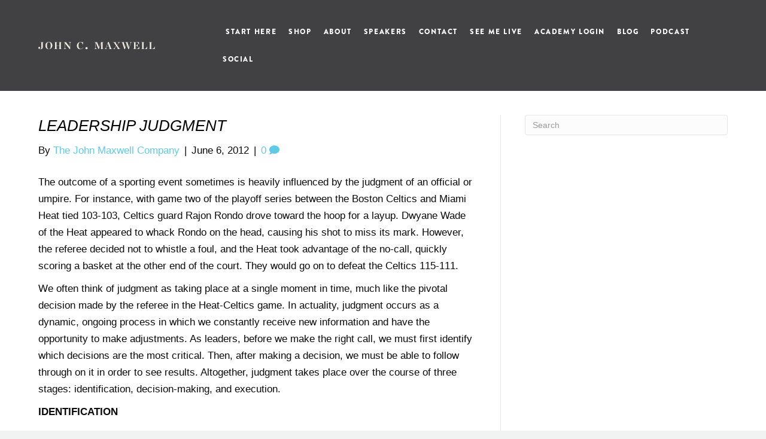

--- FILE ---
content_type: text/css;charset=UTF-8
request_url: https://www.johnmaxwell.com/?custom-css=7627671352
body_size: 2152
content:
body .fl-page-header{
    background: #414042;
    position:relative;
    z-index: 10;
}

 body.page-id-2178 .fl-page-header {
    background: #28497e;
    position: relative;
    z-index: 10;
}

.fl-content {
	min-height: 400px;
}

body.error404 .fl-page-header, body.single-post .fl-page-header, body.blog .fl-page-header,
body.page-id-1409 .fl-page-header {
	background: #414042;
}

/* Remove the bottom border from the header
// if you do not add this there will be a faint line under your header */
header .fl-page-header-wrap { 	border-bottom: 0; 
}

/* FOR GREATER THAN THE MEDIUM DEVICE BREAKPOINT */
@media screen and (min-width: 993px) {
	/* ROW STYLING */
	.top-banner .fl-row-content-wrap{
		margin-top: -115px;  
		padding-top: 200px; 
		padding-bottom: 80px;
		min-height: 747px;
	}
}
@media screen and (max-width: 1190px) {
	.fl-page-nav-right .fl-page-nav ul.navbar-nav > li.social {
		display: none;
	}
}

@media screen and (max-width: 990px) {
	.top-banner .fl-row-content-wrap {
		margin-top: -88px !important; 
		padding-top: 120px; 
		padding-bottom: 80px;
		min-height: 747px;
	}
}
.fl-page {
	overflow-x: hidden;
} 
.fl-page.fl-nav-offcanvas-active {
	overflow-x: visible;
}
blockquote {
		font-family: Chronicle Display A,Chronicle Display B,sans-serif;
    border-left: 4px solid #60cae6;
    font-style: italic;
    font-weight: 400;
    font-size: 1.41667em;
    line-height: 1.33;
    padding: 0 0 0 14px;
    margin: 1em 0 1em 2px;
}
.fl-page-nav-right .fl-page-header-wrap {
	border-bottom: none;
}

.fl-page-nav .navbar-nav li.social > a {
	padding-left: 5px;
	padding-right: 5px;
}

body {
    font-family: Gotham Narrow SSm A,Gotham Narrow SSm B,sans-serif;
}
.button, .hbspt-form .hs-button, .fl-button {
    display: inline-block;
    outline: 0;
    border: none;
    border-radius: 4px;
    background-color: #60cae6;
    color: #fff;
    padding: 8px 24px;
    font-family: brandon-grotesque,sans-serif;
    font-size: 17px;
    line-height: 17px;
    font-weight: 900;
    text-transform: uppercase;
    letter-spacing: .1em;
    text-align: center;
    text-decoration: none;
    -webkit-transition: all .2s linear;
    transition: all .2s linear;
    cursor: pointer;
}
a.fl-button *, a.fl-button:visited *, .fl-builder-content a.fl-button *, .fl-builder-content a.fl-button:visited *, a.fl-button *, a.fl-button:hover *, .fl-builder-content a.fl-button *, .fl-builder-content a.fl-button:hover * {
	color: #fff;
}
.fl-builder-content a.fl-button *, a.fl-button, a.fl-button:visited, .fl-builder-content a.fl-button, .fl-builder-content a.fl-button:visited, a.fl-button, a.fl-button:hover, .fl-builder-content a.fl-button, .fl-builder-content a.fl-button:hover {
    color: #fff;
    font-weight: 900;
	border: none;
	outline: 0;
}
.fl-page-nav .navbar-nav, .fl-page-nav .navbar-nav a {
    font-size: 12px;
    color: #fff;
    font-family: brandon-grotesque,sans-serif;
    font-weight: 900;
    text-transform: uppercase;
    letter-spacing: .135em;
}
h1, h2 {
    font-size: 2.625rem;
    font-family: Chronicle Display A,Chronicle Display B,sans-serif;
    font-weight: 400;
    font-style: italic;
}

.hbspt-form input:not([type]), .hbspt-form input[type=color], .hbspt-form input[type=date], .hbspt-form input[type=datetime-local], .hbspt-form input[type=datetime], .hbspt-form input[type=email], .hbspt-form input[type=month], .hbspt-form input[type=number], .hbspt-form input[type=password], .hbspt-form input[type=search], .hbspt-form input[type=tel], .hbspt-form input[type=text], .hbspt-form input[type=time], .hbspt-form input[type=url], .hbspt-form input[type=week], select, textarea {
    margin: 0;
    padding: 14px 22px;
    border: 1px solid #e6e7e8;
    display: block;
    min-width: 280px;
    max-width: 100%;
    height: 56px;
    background: #fff;
    border-radius: 4px;
    font-family: brandon-grotesque,sans-serif;
    font-size: 18px;
    line-height: 30px;
    line-height: normal;
    font-weight: 400;
    letter-spacing: .055em;
    color: #000;
}

.button, .hbspt-form .hs-button {
  display: inline-block;
  outline: 0;
  border: none !important;
  border-radius: 4px;
  background-color: #60cae6;
  color: #ffffff;
  padding: 8px 24px;
  font-family: "brandon-grotesque", sans-serif !important;
  font-size: 17px !important;
  line-height: 17px !important;
  font-weight: 900;
  text-transform: uppercase;
  letter-spacing: 0.1em;
  text-align: center;
  text-decoration: none;
  -webkit-transition: all 0.2s linear;
  transition: all 0.2s linear;
  cursor: pointer; }
  .button:hover, .hbspt-form .hs-button:hover {
    color: #ffffff;
    background-color: #4da2b8 !important;
    text-decoration: none; }
  .button.btn-large, .hbspt-form .hs-button {
    padding: 20px 48px !important;
    width: 100%; }
    @media screen and (min-width: 768px) {
      .button.btn-large, .hbspt-form .hs-button {
        width: auto;
        min-width: 230px;
        max-width: 100%; } }
  .button.btn-link, .hbspt-form .btn-link.hs-button {
    padding: 0;
    background: none;
    border: none;
    font-weight: normal;
    color: #60cae6;
    -webkit-transition: all 0.1s linear;
    transition: all 0.1s linear; }
    .button.btn-link:hover, .hbspt-form .btn-link.hs-button:hover {
      color: #4da2b8;
      background: none; }
  .button.btn-block, .hbspt-form .btn-block.hs-button {
    width: 100%;
    padding-left: 0;
    padding-right: 0; }

.button + .button, .hbspt-form .hs-button + .button, .hbspt-form .button + .hs-button, .hbspt-form .hs-button + .hs-button {
  margin-top: 15px; }
  @media screen and (min-width: 768px) {
    .button + .button, .hbspt-form .hs-button + .button, .hbspt-form .button + .hs-button, .hbspt-form .hs-button + .hs-button {
      margin-left: 15px; } }
      
  .hbspt-form {
  margin: 2em 0 0;
  max-width: 460px; }
  .hbspt-form input[type="color"], .hbspt-form input[type="date"], .hbspt-form input[type="datetime"], .hbspt-form input[type="datetime-local"], .hbspt-form input[type="email"], .hbspt-form input[type="month"], .hbspt-form input[type="number"], .hbspt-form input[type="password"], .hbspt-form input[type="search"], .hbspt-form input[type="tel"], .hbspt-form input[type="text"], .hbspt-form input[type="time"], .hbspt-form input[type="url"], .hbspt-form input[type="week"], .hbspt-form input:not([type]), .hbspt-form textarea,
  .hbspt-form textarea,
  .hbspt-form select {
    margin-bottom: 12px;
    width: 100%;
    -webkit-appearance: none;
    -moz-appearance: none;
    appearance: none; }
  .hbspt-form legend {
    color: #939598;
    font-size: 12px;
    margin-bottom: 1em; }
    .hero .hbspt-form legend {
      color: #fff; }
  .hbspt-form .hs_mobilephone {
    position: relative;
    padding-bottom: 76px; }
    .hbspt-form .hs_mobilephone legend {
      position: absolute;
      top: 67px; }
    @media (min-width: 930px) {
      .hbspt-form .hs_mobilephone {
        padding-bottom: 56px; } }
  .hbspt-form ul.hs-error-msgs.inputs-list {
    margin: -5px 0 12px;
    padding: 0;
    list-style-type: none; }
    .hbspt-form ul.hs-error-msgs.inputs-list li {
      margin: 0;
      padding: 0; }
    .hbspt-form ul.hs-error-msgs.inputs-list li, .hbspt-form ul.hs-error-msgs.inputs-list label {
      font-size: 14px;
      color: #cc3a37;
      font-weight: 700; }
  .hbspt-form ul.inputs-list {
    margin: 20px 0 0 0;
    padding: 0;
    list-style: none; }
    .hbspt-form ul.inputs-list li {
      margin: 0 0 7px;
      padding: 0; }
    .hbspt-form ul.inputs-list input {
      margin: 0 7px 0 1px; }

.hbspt-form label,
.visuallyhidden {
  border: 0;
  clip: rect(0 0 0 0);
  height: 1px;
  margin: -1px;
  overflow: hidden;
  padding: 0;
  position: absolute;
  width: 1px; }

.hbspt-form li label,
.visuallyhidden.focusable:active,
.visuallyhidden.focusable:focus {
  clip: auto;
  height: auto;
  margin: 0;
  overflow: visible;
  position: static;
  width: auto; }

.fl-widget ul li {
	margin: 0 0 6px;
	line-height: 1.3125;
}
.fl-page-footer-widgets a, .fl-page-footer-widgets a *, .fl-page-footer-widgets a.fa {
	color: #ebebe2;
	font-weight: 900;
	line-height: 1.3125;
	font-family: brandon-grotesque,sans-serif;
    font-size: 12px;
    text-transform: uppercase;
    letter-spacing: .15em;
}
.fl-page-footer-widgets a:hover, .fl-page-footer-widgets a:focus, .fl-page-footer-widgets a:hover *, .fl-page-footer-widgets a:focus *, .fl-page-footer-widgets a.fa:hover, .fl-page-footer-widgets a.fa:focus {
    color: #60cae6;
	text-decoration: none;
}

.pum-container .hbspt-form {
	margin: 0 auto;
}
.pum-theme-134 .pum-content, .pum-theme-default-theme .pum-content {
	color: #000;
font-family: Gotham Narrow SSm A,Gotham Narrow SSm B,sans-serif;
	line-height: 1.64706;
	font-size: 17px
}

.pum-content .hs-richtext {
	margin-bottom: 1.5em;
}

.pum-content legend, .pum-content .hs-error-msgs {
	text-align: left;
	border-bottom: none;
}
.pum-theme-default-theme .pum-content + .pum-close {
	padding: 0;
	margin: 20px 20px 0 0;
	font-family: Arial,Baskerville,monospace;
	line-height: 44px;
	border: none;
}


--- FILE ---
content_type: application/javascript
request_url: https://www.johnmaxwell.com/wp-content/plugins/jm-functionality//dist/assets/js/app.js?ver=1769067416
body_size: 9018
content:
/******/ (function(modules) { // webpackBootstrap
/******/ 	// install a JSONP callback for chunk loading
/******/ 	function webpackJsonpCallback(data) {
/******/ 		var chunkIds = data[0];
/******/ 		var moreModules = data[1];
/******/ 		var executeModules = data[2];
/******/
/******/ 		// add "moreModules" to the modules object,
/******/ 		// then flag all "chunkIds" as loaded and fire callback
/******/ 		var moduleId, chunkId, i = 0, resolves = [];
/******/ 		for(;i < chunkIds.length; i++) {
/******/ 			chunkId = chunkIds[i];
/******/ 			if(Object.prototype.hasOwnProperty.call(installedChunks, chunkId) && installedChunks[chunkId]) {
/******/ 				resolves.push(installedChunks[chunkId][0]);
/******/ 			}
/******/ 			installedChunks[chunkId] = 0;
/******/ 		}
/******/ 		for(moduleId in moreModules) {
/******/ 			if(Object.prototype.hasOwnProperty.call(moreModules, moduleId)) {
/******/ 				modules[moduleId] = moreModules[moduleId];
/******/ 			}
/******/ 		}
/******/ 		if(parentJsonpFunction) parentJsonpFunction(data);
/******/
/******/ 		while(resolves.length) {
/******/ 			resolves.shift()();
/******/ 		}
/******/
/******/ 		// add entry modules from loaded chunk to deferred list
/******/ 		deferredModules.push.apply(deferredModules, executeModules || []);
/******/
/******/ 		// run deferred modules when all chunks ready
/******/ 		return checkDeferredModules();
/******/ 	};
/******/ 	function checkDeferredModules() {
/******/ 		var result;
/******/ 		for(var i = 0; i < deferredModules.length; i++) {
/******/ 			var deferredModule = deferredModules[i];
/******/ 			var fulfilled = true;
/******/ 			for(var j = 1; j < deferredModule.length; j++) {
/******/ 				var depId = deferredModule[j];
/******/ 				if(installedChunks[depId] !== 0) fulfilled = false;
/******/ 			}
/******/ 			if(fulfilled) {
/******/ 				deferredModules.splice(i--, 1);
/******/ 				result = __webpack_require__(__webpack_require__.s = deferredModule[0]);
/******/ 			}
/******/ 		}
/******/
/******/ 		return result;
/******/ 	}
/******/
/******/ 	// The module cache
/******/ 	var installedModules = {};
/******/
/******/ 	// object to store loaded and loading chunks
/******/ 	// undefined = chunk not loaded, null = chunk preloaded/prefetched
/******/ 	// Promise = chunk loading, 0 = chunk loaded
/******/ 	var installedChunks = {
/******/ 		"app": 0
/******/ 	};
/******/
/******/ 	var deferredModules = [];
/******/
/******/ 	// The require function
/******/ 	function __webpack_require__(moduleId) {
/******/
/******/ 		// Check if module is in cache
/******/ 		if(installedModules[moduleId]) {
/******/ 			return installedModules[moduleId].exports;
/******/ 		}
/******/ 		// Create a new module (and put it into the cache)
/******/ 		var module = installedModules[moduleId] = {
/******/ 			i: moduleId,
/******/ 			l: false,
/******/ 			exports: {}
/******/ 		};
/******/
/******/ 		// Execute the module function
/******/ 		modules[moduleId].call(module.exports, module, module.exports, __webpack_require__);
/******/
/******/ 		// Flag the module as loaded
/******/ 		module.l = true;
/******/
/******/ 		// Return the exports of the module
/******/ 		return module.exports;
/******/ 	}
/******/
/******/
/******/ 	// expose the modules object (__webpack_modules__)
/******/ 	__webpack_require__.m = modules;
/******/
/******/ 	// expose the module cache
/******/ 	__webpack_require__.c = installedModules;
/******/
/******/ 	// define getter function for harmony exports
/******/ 	__webpack_require__.d = function(exports, name, getter) {
/******/ 		if(!__webpack_require__.o(exports, name)) {
/******/ 			Object.defineProperty(exports, name, { enumerable: true, get: getter });
/******/ 		}
/******/ 	};
/******/
/******/ 	// define __esModule on exports
/******/ 	__webpack_require__.r = function(exports) {
/******/ 		if(typeof Symbol !== 'undefined' && Symbol.toStringTag) {
/******/ 			Object.defineProperty(exports, Symbol.toStringTag, { value: 'Module' });
/******/ 		}
/******/ 		Object.defineProperty(exports, '__esModule', { value: true });
/******/ 	};
/******/
/******/ 	// create a fake namespace object
/******/ 	// mode & 1: value is a module id, require it
/******/ 	// mode & 2: merge all properties of value into the ns
/******/ 	// mode & 4: return value when already ns object
/******/ 	// mode & 8|1: behave like require
/******/ 	__webpack_require__.t = function(value, mode) {
/******/ 		if(mode & 1) value = __webpack_require__(value);
/******/ 		if(mode & 8) return value;
/******/ 		if((mode & 4) && typeof value === 'object' && value && value.__esModule) return value;
/******/ 		var ns = Object.create(null);
/******/ 		__webpack_require__.r(ns);
/******/ 		Object.defineProperty(ns, 'default', { enumerable: true, value: value });
/******/ 		if(mode & 2 && typeof value != 'string') for(var key in value) __webpack_require__.d(ns, key, function(key) { return value[key]; }.bind(null, key));
/******/ 		return ns;
/******/ 	};
/******/
/******/ 	// getDefaultExport function for compatibility with non-harmony modules
/******/ 	__webpack_require__.n = function(module) {
/******/ 		var getter = module && module.__esModule ?
/******/ 			function getDefault() { return module['default']; } :
/******/ 			function getModuleExports() { return module; };
/******/ 		__webpack_require__.d(getter, 'a', getter);
/******/ 		return getter;
/******/ 	};
/******/
/******/ 	// Object.prototype.hasOwnProperty.call
/******/ 	__webpack_require__.o = function(object, property) { return Object.prototype.hasOwnProperty.call(object, property); };
/******/
/******/ 	// __webpack_public_path__
/******/ 	__webpack_require__.p = "/";
/******/
/******/ 	var jsonpArray = window["webpackJsonp"] = window["webpackJsonp"] || [];
/******/ 	var oldJsonpFunction = jsonpArray.push.bind(jsonpArray);
/******/ 	jsonpArray.push = webpackJsonpCallback;
/******/ 	jsonpArray = jsonpArray.slice();
/******/ 	for(var i = 0; i < jsonpArray.length; i++) webpackJsonpCallback(jsonpArray[i]);
/******/ 	var parentJsonpFunction = oldJsonpFunction;
/******/
/******/
/******/ 	// add entry module to deferred list
/******/ 	deferredModules.push([0,"chunk-vendors"]);
/******/ 	// run deferred modules when ready
/******/ 	return checkDeferredModules();
/******/ })
/************************************************************************/
/******/ ({

/***/ "./node_modules/cache-loader/dist/cjs.js?!./node_modules/babel-loader/lib/index.js!./node_modules/cache-loader/dist/cjs.js?!./node_modules/vue-loader/lib/index.js?!./src/components/CoachAffiliateForm.vue?vue&type=script&lang=js&":
/*!***************************************************************************************************************************************************************************************************************************************************************!*\
  !*** ./node_modules/cache-loader/dist/cjs.js??ref--12-0!./node_modules/babel-loader/lib!./node_modules/cache-loader/dist/cjs.js??ref--0-0!./node_modules/vue-loader/lib??vue-loader-options!./src/components/CoachAffiliateForm.vue?vue&type=script&lang=js& ***!
  \***************************************************************************************************************************************************************************************************************************************************************/
/*! exports provided: default */
/***/ (function(module, __webpack_exports__, __webpack_require__) {

"use strict";
eval("__webpack_require__.r(__webpack_exports__);\n/* harmony import */ var core_js_modules_es_array_filter__WEBPACK_IMPORTED_MODULE_0__ = __webpack_require__(/*! core-js/modules/es.array.filter */ \"./node_modules/core-js/modules/es.array.filter.js\");\n/* harmony import */ var core_js_modules_es_array_filter__WEBPACK_IMPORTED_MODULE_0___default = /*#__PURE__*/__webpack_require__.n(core_js_modules_es_array_filter__WEBPACK_IMPORTED_MODULE_0__);\n/* harmony import */ var core_js_modules_es_array_for_each__WEBPACK_IMPORTED_MODULE_1__ = __webpack_require__(/*! core-js/modules/es.array.for-each */ \"./node_modules/core-js/modules/es.array.for-each.js\");\n/* harmony import */ var core_js_modules_es_array_for_each__WEBPACK_IMPORTED_MODULE_1___default = /*#__PURE__*/__webpack_require__.n(core_js_modules_es_array_for_each__WEBPACK_IMPORTED_MODULE_1__);\n/* harmony import */ var core_js_modules_es_array_splice__WEBPACK_IMPORTED_MODULE_2__ = __webpack_require__(/*! core-js/modules/es.array.splice */ \"./node_modules/core-js/modules/es.array.splice.js\");\n/* harmony import */ var core_js_modules_es_array_splice__WEBPACK_IMPORTED_MODULE_2___default = /*#__PURE__*/__webpack_require__.n(core_js_modules_es_array_splice__WEBPACK_IMPORTED_MODULE_2__);\n/* harmony import */ var core_js_modules_es_number_to_fixed__WEBPACK_IMPORTED_MODULE_3__ = __webpack_require__(/*! core-js/modules/es.number.to-fixed */ \"./node_modules/core-js/modules/es.number.to-fixed.js\");\n/* harmony import */ var core_js_modules_es_number_to_fixed__WEBPACK_IMPORTED_MODULE_3___default = /*#__PURE__*/__webpack_require__.n(core_js_modules_es_number_to_fixed__WEBPACK_IMPORTED_MODULE_3__);\n/* harmony import */ var core_js_modules_web_dom_collections_for_each__WEBPACK_IMPORTED_MODULE_4__ = __webpack_require__(/*! core-js/modules/web.dom-collections.for-each */ \"./node_modules/core-js/modules/web.dom-collections.for-each.js\");\n/* harmony import */ var core_js_modules_web_dom_collections_for_each__WEBPACK_IMPORTED_MODULE_4___default = /*#__PURE__*/__webpack_require__.n(core_js_modules_web_dom_collections_for_each__WEBPACK_IMPORTED_MODULE_4__);\n/* harmony import */ var _home_dos_Code_Clients_TJMC_jm_functionality_node_modules_babel_runtime_helpers_esm_objectSpread2__WEBPACK_IMPORTED_MODULE_5__ = __webpack_require__(/*! ./node_modules/@babel/runtime/helpers/esm/objectSpread2 */ \"./node_modules/@babel/runtime/helpers/esm/objectSpread2.js\");\n/* harmony import */ var regenerator_runtime_runtime__WEBPACK_IMPORTED_MODULE_6__ = __webpack_require__(/*! regenerator-runtime/runtime */ \"./node_modules/regenerator-runtime/runtime.js\");\n/* harmony import */ var regenerator_runtime_runtime__WEBPACK_IMPORTED_MODULE_6___default = /*#__PURE__*/__webpack_require__.n(regenerator_runtime_runtime__WEBPACK_IMPORTED_MODULE_6__);\n/* harmony import */ var _home_dos_Code_Clients_TJMC_jm_functionality_node_modules_babel_runtime_helpers_esm_asyncToGenerator__WEBPACK_IMPORTED_MODULE_7__ = __webpack_require__(/*! ./node_modules/@babel/runtime/helpers/esm/asyncToGenerator */ \"./node_modules/@babel/runtime/helpers/esm/asyncToGenerator.js\");\n\n\n\n\n\n\n\n\n//\n//\n//\n//\n//\n//\n//\n//\n//\n//\n//\n//\n//\n//\n//\n//\n//\n//\n//\n//\n//\n//\n//\n//\n//\n//\n//\n//\n//\n//\n//\n//\n//\n//\n//\n//\n//\n//\n//\n//\n//\n//\n//\n//\n//\n//\n//\n//\n//\n//\n//\n//\n//\n//\n//\n//\n//\n//\n//\n//\n//\n//\n//\n//\n//\n//\n//\n//\n//\n//\n//\n//\n//\n//\n//\n//\n//\n//\n//\n//\n//\n//\n//\n//\n//\n//\n//\n//\n//\n//\n//\n//\n//\n//\n//\n//\n//\n//\n//\n//\n//\n//\n//\n//\n//\n//\n//\n//\n\n/*eslint no-console: [\"error\", { allow: [\"log\"] }] */\n/* harmony default export */ __webpack_exports__[\"default\"] = ({\n  props: ['offer_id'],\n  data: function data() {\n    return {\n      error: '',\n      busy: false,\n      submitted: false,\n      errors: {},\n      first_name: '',\n      last_name: '',\n      email_address: '',\n      phone_number: '',\n      card_number: '',\n      expiration: '',\n      course: null,\n      members: [],\n      ccError: null,\n      stripe: null,\n      card: null,\n      courses: {}\n    };\n  },\n  methods: {\n    submit: function () {\n      var _submit = Object(_home_dos_Code_Clients_TJMC_jm_functionality_node_modules_babel_runtime_helpers_esm_asyncToGenerator__WEBPACK_IMPORTED_MODULE_7__[\"default\"])( /*#__PURE__*/regeneratorRuntime.mark(function _callee() {\n        var _this = this;\n\n        var clients, tokenResult, token;\n        return regeneratorRuntime.wrap(function _callee$(_context) {\n          while (1) {\n            switch (_context.prev = _context.next) {\n              case 0:\n                this.errors = {};\n                this.ccError = null;\n\n                if (!(this.first_name == '')) {\n                  _context.next = 4;\n                  break;\n                }\n\n                return _context.abrupt(\"return\", this.error = 'Missing First Name');\n\n              case 4:\n                if (!(this.last_name == '')) {\n                  _context.next = 6;\n                  break;\n                }\n\n                return _context.abrupt(\"return\", this.error = 'Missing Last Name');\n\n              case 6:\n                if (!(this.email_address == '')) {\n                  _context.next = 8;\n                  break;\n                }\n\n                return _context.abrupt(\"return\", this.error = 'Missing Email Address');\n\n              case 8:\n                if (!(this.phone_number == '')) {\n                  _context.next = 10;\n                  break;\n                }\n\n                return _context.abrupt(\"return\", this.error = 'Missing Phone Number');\n\n              case 10:\n                clients = this.members.filter(function (client) {\n                  return client.email && client.email != '';\n                });\n\n                if (!(clients.length == 0)) {\n                  _context.next = 13;\n                  break;\n                }\n\n                return _context.abrupt(\"return\", this.error = 'There are no clients added');\n\n              case 13:\n                this.busy = true;\n                _context.prev = 14;\n                _context.next = 17;\n                return this.stripe.createToken(this.card, {\n                  name: this.first_name + ' ' + this.last_name\n                });\n\n              case 17:\n                tokenResult = _context.sent;\n\n                if (!tokenResult.error) {\n                  _context.next = 22;\n                  break;\n                }\n\n                this.busy = false;\n                this.ccError = tokenResult.error.message;\n                return _context.abrupt(\"return\");\n\n              case 22:\n                token = tokenResult.token;\n                jQuery.ajax({\n                  method: 'post',\n                  url: this.USOLS_JM.admin_url,\n                  data: {\n                    stripeToken: token.id,\n                    action: '_jm_submit_affiliate',\n                    clients: clients,\n                    jmt_course: this.course,\n                    coach_first_name: this.first_name,\n                    coach_last_name: this.last_name,\n                    coach_email: this.email_address,\n                    coach_phone: this.phone_number,\n                    cc: this.card_number\n                  }\n                }).done(function (r) {\n                  var errors = 0;\n\n                  if (r.length > 0) {\n                    r.forEach(function (res) {\n                      if (res.status != '200' && res.status != '201') {\n                        errors++;\n\n                        if (res.body.errors.offer) {\n                          _this.$set(_this.errors, res.email, 'This course ' + res.body.errors.offer[0]);\n                        }\n\n                        if (res.body.errors.email) {\n                          _this.$set(_this.errors, res.email, 'Email ' + res.body.errors.email[0]);\n                        } // this.errors[res.email] = res.body.errors.offer;\n\n                      }\n                    });\n                  }\n\n                  if (r.error) {\n                    _this.ccError = r.error;\n                  }\n\n                  if (errors < 1 && !_this.ccError) {\n                    _this.submitted = true;\n                  }\n\n                  _this.error = '';\n                }).fail(function (e) {\n                  _this.error = e.responseJSON.data;\n                }).always(function () {\n                  _this.busy = false;\n                });\n                _context.next = 29;\n                break;\n\n              case 26:\n                _context.prev = 26;\n                _context.t0 = _context[\"catch\"](14);\n                console.log(_context.t0.message || _context.t0);\n\n              case 29:\n              case \"end\":\n                return _context.stop();\n            }\n          }\n        }, _callee, this, [[14, 26]]);\n      }));\n\n      function submit() {\n        return _submit.apply(this, arguments);\n      }\n\n      return submit;\n    }(),\n    remove: function remove(e, i) {\n      e.preventDefault();\n      this.members.splice(i, 1);\n    },\n    addMoreMembers: function addMoreMembers() {\n      var member = {\n        first_name: '',\n        last_name: '',\n        email: ''\n      };\n\n      if (this.members.length < 99) {\n        for (var i = 0; i < 10; i++) {\n          this.members.push(Object(_home_dos_Code_Clients_TJMC_jm_functionality_node_modules_babel_runtime_helpers_esm_objectSpread2__WEBPACK_IMPORTED_MODULE_5__[\"default\"])({}, member));\n        }\n      }\n    }\n  },\n  computed: {\n    success: function success() {\n      return this.members.filter(function (client) {\n        return client.email && client.email != '';\n      });\n    },\n    total_amount: function total_amount() {\n      var amt = this.success.length * 99;\n      return parseFloat(amt).toFixed(2);\n    },\n    style: function style() {\n      return {\n        base: {\n          color: '#333333'\n        }\n      };\n    }\n  },\n  created: function created() {\n    this.courses = USOLS_JM && USOLS_JM.jmt_courses ? USOLS_JM.jmt_courses : {};\n\n    if (USOLS_JM && USOLS_JM.selected_course) {\n      this.course = USOLS_JM.selected_course;\n    }\n  },\n  mounted: function mounted() {\n    var _this2 = this;\n\n    this.addMoreMembers();\n    this.stripe = Stripe(this.USOLS_JM.stripe_key);\n    var elements = this.stripe.elements();\n    this.card = elements.create('card', {\n      style: this.style\n    });\n    this.card.mount('#card-element');\n    this.card.addEventListener('change', function (_ref) {\n      var error = _ref.error;\n\n      if (error) {\n        _this2.ccError = error.message;\n      }\n    });\n  }\n});\n\n//# sourceURL=webpack:///./src/components/CoachAffiliateForm.vue?./node_modules/cache-loader/dist/cjs.js??ref--12-0!./node_modules/babel-loader/lib!./node_modules/cache-loader/dist/cjs.js??ref--0-0!./node_modules/vue-loader/lib??vue-loader-options");

/***/ }),

/***/ "./node_modules/cache-loader/dist/cjs.js?{\"cacheDirectory\":\"node_modules/.cache/vue-loader\",\"cacheIdentifier\":\"966a7c6e-vue-loader-template\"}!./node_modules/vue-loader/lib/loaders/templateLoader.js?!./node_modules/cache-loader/dist/cjs.js?!./node_modules/vue-loader/lib/index.js?!./src/components/CoachAffiliateForm.vue?vue&type=template&id=3dc61be7&":
/*!***********************************************************************************************************************************************************************************************************************************************************************************************************************************************************************************************************!*\
  !*** ./node_modules/cache-loader/dist/cjs.js?{"cacheDirectory":"node_modules/.cache/vue-loader","cacheIdentifier":"966a7c6e-vue-loader-template"}!./node_modules/vue-loader/lib/loaders/templateLoader.js??vue-loader-options!./node_modules/cache-loader/dist/cjs.js??ref--0-0!./node_modules/vue-loader/lib??vue-loader-options!./src/components/CoachAffiliateForm.vue?vue&type=template&id=3dc61be7& ***!
  \***********************************************************************************************************************************************************************************************************************************************************************************************************************************************************************************************************/
/*! exports provided: render, staticRenderFns */
/***/ (function(module, __webpack_exports__, __webpack_require__) {

"use strict";
eval("__webpack_require__.r(__webpack_exports__);\n/* harmony export (binding) */ __webpack_require__.d(__webpack_exports__, \"render\", function() { return render; });\n/* harmony export (binding) */ __webpack_require__.d(__webpack_exports__, \"staticRenderFns\", function() { return staticRenderFns; });\nvar render = function() {\n  var _vm = this\n  var _h = _vm.$createElement\n  var _c = _vm._self._c || _h\n  return _c(\n    \"form\",\n    {\n      attrs: { method: \"post\", id: \"payment-form\" },\n      on: {\n        submit: function($event) {\n          $event.preventDefault()\n          return _vm.submit($event)\n        }\n      }\n    },\n    [\n      _vm._m(0),\n      _c(\"div\", { staticClass: \"row\" }, [\n        _c(\"div\", { staticClass: \"col-md-8\" }, [\n          !_vm.submitted\n            ? _c(\n                \"div\",\n                [\n                  _vm._l(_vm.members, function(member, i) {\n                    return _c(\n                      \"div\",\n                      {\n                        key: i,\n                        staticClass: \"row mb-3\",\n                        class: { even: i % 2 === 0, odd: i % 2 !== 0 },\n                        staticStyle: { \"margin-bottom\": \"10px\" }\n                      },\n                      [\n                        _c(\"div\", { staticClass: \"col col-md-4\" }, [\n                          _c(\n                            \"label\",\n                            { staticStyle: { \"font-weight\": \"400\" } },\n                            [_vm._v(\"First Name\")]\n                          ),\n                          _c(\"input\", {\n                            directives: [\n                              {\n                                name: \"model\",\n                                rawName: \"v-model\",\n                                value: member.first_name,\n                                expression: \"member.first_name\"\n                              }\n                            ],\n                            attrs: { type: \"text\" },\n                            domProps: { value: member.first_name },\n                            on: {\n                              input: function($event) {\n                                if ($event.target.composing) {\n                                  return\n                                }\n                                _vm.$set(\n                                  member,\n                                  \"first_name\",\n                                  $event.target.value\n                                )\n                              }\n                            }\n                          })\n                        ]),\n                        _c(\"div\", { staticClass: \"col col-md-4\" }, [\n                          _c(\n                            \"label\",\n                            { staticStyle: { \"font-weight\": \"400\" } },\n                            [_vm._v(\"Last Name\")]\n                          ),\n                          _c(\"input\", {\n                            directives: [\n                              {\n                                name: \"model\",\n                                rawName: \"v-model\",\n                                value: member.last_name,\n                                expression: \"member.last_name\"\n                              }\n                            ],\n                            attrs: { type: \"text\" },\n                            domProps: { value: member.last_name },\n                            on: {\n                              input: function($event) {\n                                if ($event.target.composing) {\n                                  return\n                                }\n                                _vm.$set(\n                                  member,\n                                  \"last_name\",\n                                  $event.target.value\n                                )\n                              }\n                            }\n                          })\n                        ]),\n                        _c(\"div\", { staticClass: \"col col-md-4\" }, [\n                          _c(\n                            \"label\",\n                            { staticStyle: { \"font-weight\": \"400\" } },\n                            [_vm._v(\"Email Address\")]\n                          ),\n                          _c(\"input\", {\n                            directives: [\n                              {\n                                name: \"model\",\n                                rawName: \"v-model\",\n                                value: member.email,\n                                expression: \"member.email\"\n                              }\n                            ],\n                            attrs: { type: \"text\" },\n                            domProps: { value: member.email },\n                            on: {\n                              input: function($event) {\n                                if ($event.target.composing) {\n                                  return\n                                }\n                                _vm.$set(member, \"email\", $event.target.value)\n                              }\n                            }\n                          })\n                        ]),\n                        typeof _vm.errors[member.email] !== \"undefined\"\n                          ? _c(\n                              \"div\",\n                              {\n                                staticClass: \"alert alert-danger col col-md-12\"\n                              },\n                              [\n                                _c(\"p\", [\n                                  _vm._v(_vm._s(_vm.errors[member.email]))\n                                ]),\n                                _c(\n                                  \"button\",\n                                  {\n                                    staticClass: \"button btn btn-danger\",\n                                    on: {\n                                      click: function($event) {\n                                        return _vm.remove($event, i)\n                                      }\n                                    }\n                                  },\n                                  [_vm._v(\"Remove\")]\n                                )\n                              ]\n                            )\n                          : _vm._e()\n                      ]\n                    )\n                  }),\n                  _vm.members.length > 90\n                    ? _c(\"div\", { staticClass: \"alert alert-warning\" }, [\n                        _vm._v(\n                          \" If purchasing for more than 99 clients, simply start an additional transaction or contact Jason Stoughton: \"\n                        ),\n                        _c(\n                          \"a\",\n                          {\n                            attrs: {\n                              href: \"mailto:Jason.stoughton@johnmaxwell.com\"\n                            }\n                          },\n                          [_vm._v(\"Jason.stoughton@johnmaxwell.com\")]\n                        )\n                      ])\n                    : _vm._e(),\n                  _vm.members.length < 99\n                    ? _c(\n                        \"button\",\n                        {\n                          on: {\n                            click: function($event) {\n                              return _vm.addMoreMembers()\n                            }\n                          }\n                        },\n                        [_vm._v(\"Add More\")]\n                      )\n                    : _vm._e()\n                ],\n                2\n              )\n            : _vm._e(),\n          _vm.submitted\n            ? _c(\"div\", [\n                _c(\"p\", { staticClass: \"alert alert-success\" }, [\n                  _vm._v(\"The clients below successfully were given access\")\n                ]),\n                _c(\n                  \"ol\",\n                  _vm._l(_vm.success, function(member, i) {\n                    return _c(\"li\", { key: i }, [\n                      _vm._v(\n                        \" \" +\n                          _vm._s(member.first_name) +\n                          \" \" +\n                          _vm._s(member.last_name) +\n                          \" - \" +\n                          _vm._s(member.email) +\n                          \" \"\n                      )\n                    ])\n                  }),\n                  0\n                )\n              ])\n            : _vm._e()\n        ]),\n        _c(\"div\", { staticClass: \"col-md-4 jmt-course-form\" }, [\n          _c(\n            \"div\",\n            {\n              staticStyle: {\n                border: \"1px solid #ccc\",\n                \"border-radius\": \"4px\",\n                padding: \"20px\"\n              }\n            },\n            [\n              _vm._m(1),\n              _vm.error\n                ? _c(\"div\", { staticClass: \"alert alert-danger\" }, [\n                    _c(\"p\", [_vm._v(_vm._s(_vm.error))])\n                  ])\n                : _vm._e(),\n              !_vm.submitted\n                ? _c(\"div\", [\n                    _c(\"label\", { staticStyle: { \"font-weight\": \"400\" } }, [\n                      _vm._v(\"JMT Course\")\n                    ]),\n                    _c(\n                      \"select\",\n                      {\n                        directives: [\n                          {\n                            name: \"model\",\n                            rawName: \"v-model\",\n                            value: _vm.course,\n                            expression: \"course\"\n                          }\n                        ],\n                        attrs: { name: \"_jmt_course\" },\n                        on: {\n                          change: function($event) {\n                            var $$selectedVal = Array.prototype.filter\n                              .call($event.target.options, function(o) {\n                                return o.selected\n                              })\n                              .map(function(o) {\n                                var val = \"_value\" in o ? o._value : o.value\n                                return val\n                              })\n                            _vm.course = $event.target.multiple\n                              ? $$selectedVal\n                              : $$selectedVal[0]\n                          }\n                        }\n                      },\n                      _vm._l(_vm.courses, function(course, id) {\n                        return _c(\n                          \"option\",\n                          { key: id, domProps: { value: id } },\n                          [_vm._v(_vm._s(course.name))]\n                        )\n                      }),\n                      0\n                    ),\n                    _c(\"label\", { staticStyle: { \"font-weight\": \"400\" } }, [\n                      _vm._v(\"First Name\")\n                    ]),\n                    _c(\"input\", {\n                      directives: [\n                        {\n                          name: \"model\",\n                          rawName: \"v-model\",\n                          value: _vm.first_name,\n                          expression: \"first_name\"\n                        }\n                      ],\n                      staticStyle: { \"margin-bottom\": \"10px\" },\n                      attrs: { type: \"text\" },\n                      domProps: { value: _vm.first_name },\n                      on: {\n                        input: function($event) {\n                          if ($event.target.composing) {\n                            return\n                          }\n                          _vm.first_name = $event.target.value\n                        }\n                      }\n                    }),\n                    _c(\"label\", { staticStyle: { \"font-weight\": \"400\" } }, [\n                      _vm._v(\"Last Name\")\n                    ]),\n                    _c(\"input\", {\n                      directives: [\n                        {\n                          name: \"model\",\n                          rawName: \"v-model\",\n                          value: _vm.last_name,\n                          expression: \"last_name\"\n                        }\n                      ],\n                      staticStyle: { \"margin-bottom\": \"10px\" },\n                      attrs: { type: \"text\" },\n                      domProps: { value: _vm.last_name },\n                      on: {\n                        input: function($event) {\n                          if ($event.target.composing) {\n                            return\n                          }\n                          _vm.last_name = $event.target.value\n                        }\n                      }\n                    }),\n                    _c(\"label\", { staticStyle: { \"font-weight\": \"400\" } }, [\n                      _vm._v(\"Email Address\")\n                    ]),\n                    _c(\"input\", {\n                      directives: [\n                        {\n                          name: \"model\",\n                          rawName: \"v-model\",\n                          value: _vm.email_address,\n                          expression: \"email_address\"\n                        }\n                      ],\n                      staticStyle: { \"margin-bottom\": \"10px\" },\n                      attrs: { type: \"text\" },\n                      domProps: { value: _vm.email_address },\n                      on: {\n                        input: function($event) {\n                          if ($event.target.composing) {\n                            return\n                          }\n                          _vm.email_address = $event.target.value\n                        }\n                      }\n                    }),\n                    _c(\"label\", { staticStyle: { \"font-weight\": \"400\" } }, [\n                      _vm._v(\"Phone Number\")\n                    ]),\n                    _c(\"input\", {\n                      directives: [\n                        {\n                          name: \"model\",\n                          rawName: \"v-model\",\n                          value: _vm.phone_number,\n                          expression: \"phone_number\"\n                        }\n                      ],\n                      staticStyle: { \"margin-bottom\": \"10px\" },\n                      attrs: { type: \"text\" },\n                      domProps: { value: _vm.phone_number },\n                      on: {\n                        input: function($event) {\n                          if ($event.target.composing) {\n                            return\n                          }\n                          _vm.phone_number = $event.target.value\n                        }\n                      }\n                    }),\n                    _c(\n                      \"label\",\n                      {\n                        staticStyle: { \"font-weight\": \"400\" },\n                        attrs: { for: \"card-element\" }\n                      },\n                      [_vm._v(\"Card Number\")]\n                    ),\n                    _c(\"div\", { attrs: { id: \"card-element\" } }),\n                    _vm.ccError\n                      ? _c(\n                          \"div\",\n                          {\n                            staticClass: \"alert alert-danger\",\n                            attrs: { id: \"card-errors\", role: \"alert\" }\n                          },\n                          [_vm._v(\" \" + _vm._s(_vm.ccError) + \" \")]\n                        )\n                      : _vm._e()\n                  ])\n                : _vm._e(),\n              _vm.submitted\n                ? _c(\"div\", [\n                    _c(\"h3\", [\n                      _vm._v(\n                        \"Thanks for your purchase, all clients have been granted access\"\n                      )\n                    ])\n                  ])\n                : _vm._e(),\n              _c(\"h4\", { staticStyle: { \"font-weight\": \"500\" } }, [\n                _vm._v(\"Number of Clients: \" + _vm._s(this.success.length))\n              ]),\n              _c(\n                \"h3\",\n                { staticStyle: { \"font-weight\": \"500\", \"margin-top\": \"10px\" } },\n                [\n                  _vm._v(\n                    _vm._s(_vm.submitted ? \"Total\" : \"Subtotal\") +\n                      \": $\" +\n                      _vm._s(_vm.total_amount)\n                  )\n                ]\n              ),\n              !_vm.submitted\n                ? _c(\"input\", {\n                    staticClass: \"button\",\n                    staticStyle: { width: \"100%\" },\n                    attrs: {\n                      type: \"submit\",\n                      value: \"Complete Purchase\",\n                      disabled: _vm.busy\n                    }\n                  })\n                : _vm._e()\n            ]\n          )\n        ])\n      ])\n    ]\n  )\n}\nvar staticRenderFns = [\n  function() {\n    var _vm = this\n    var _h = _vm.$createElement\n    var _c = _vm._self._c || _h\n    return _c(\"div\", { staticClass: \"row\" }, [\n      _c(\"div\", { staticClass: \"col-md-12\" }, [\n        _c(\"p\", [\n          _vm._v(\n            \"Fill out the client information below to grant access to the course.\"\n          )\n        ])\n      ])\n    ])\n  },\n  function() {\n    var _vm = this\n    var _h = _vm.$createElement\n    var _c = _vm._self._c || _h\n    return _c(\"h4\", [\n      _vm._v(\" Coach Resource Fee: \"),\n      _c(\"br\"),\n      _vm._v(\" $99.00 USD Per Participant \")\n    ])\n  }\n]\nrender._withStripped = true\n\n\n\n//# sourceURL=webpack:///./src/components/CoachAffiliateForm.vue?./node_modules/cache-loader/dist/cjs.js?%7B%22cacheDirectory%22:%22node_modules/.cache/vue-loader%22,%22cacheIdentifier%22:%22966a7c6e-vue-loader-template%22%7D!./node_modules/vue-loader/lib/loaders/templateLoader.js??vue-loader-options!./node_modules/cache-loader/dist/cjs.js??ref--0-0!./node_modules/vue-loader/lib??vue-loader-options");

/***/ }),

/***/ "./node_modules/css-loader/dist/cjs.js?!./node_modules/vue-loader/lib/loaders/stylePostLoader.js!./node_modules/postcss-loader/src/index.js?!./node_modules/cache-loader/dist/cjs.js?!./node_modules/vue-loader/lib/index.js?!./src/components/CoachAffiliateForm.vue?vue&type=style&index=0&lang=css&":
/*!*********************************************************************************************************************************************************************************************************************************************************************************************************************************************************!*\
  !*** ./node_modules/css-loader/dist/cjs.js??ref--6-oneOf-1-1!./node_modules/vue-loader/lib/loaders/stylePostLoader.js!./node_modules/postcss-loader/src??ref--6-oneOf-1-2!./node_modules/cache-loader/dist/cjs.js??ref--0-0!./node_modules/vue-loader/lib??vue-loader-options!./src/components/CoachAffiliateForm.vue?vue&type=style&index=0&lang=css& ***!
  \*********************************************************************************************************************************************************************************************************************************************************************************************************************************************************/
/*! no static exports found */
/***/ (function(module, exports, __webpack_require__) {

eval("// Imports\nvar ___CSS_LOADER_API_IMPORT___ = __webpack_require__(/*! ../../node_modules/css-loader/dist/runtime/api.js */ \"./node_modules/css-loader/dist/runtime/api.js\");\nexports = ___CSS_LOADER_API_IMPORT___(false);\n// Module\nexports.push([module.i, \"\\n.row.even .col {\\n    background: #ededed;\\n}\\n.row .col {\\n    padding-top: 15px;\\n    padding-bottom: 15px;\\n}\\n.row .alert-danger {\\n    background-color: transparent;\\n    border: none;\\n    border-radius: 0;\\n}\\n.row .btn-danger:hover {\\n    color: #fff;\\n    background-color: #c9302c !important;\\n    border-color: #ac2925;\\n}\\n.row .btn-danger {\\n    color: #fff;\\n    background-color: #d9534f !important;\\n    border-color: #d43f3a;\\n}\\n#card-element {\\n    height: 34px;\\n    display: block;\\n    width: 100%;\\n    padding: 6px 12px;\\n    font-size: 14px;\\n    line-height: 1.428571429;\\n    color: #0a0a0a;\\n    vertical-align: middle;\\n    background-color: #fcfcfc;\\n    background-image: none;\\n    border: 1px solid #e6e6e6;\\n    -webkit-transition: all ease-in-out .15s;\\n    transition: all ease-in-out .15s;\\n    -webkit-box-shadow: none;\\n    box-shadow: none;\\n    border-radius: 4px;\\n    margin-bottom: 20px;\\n}\\n.jmt-course-form select {\\n    letter-spacing: inherit;\\n    font-family: inherit;\\n    height: 34px;\\n    margin-bottom: 10px;\\n    display: block;\\n    width: 100%;\\n    padding: 6px 12px;\\n    font-size: 14px;\\n    line-height: 1.428571429;\\n    color: #0a0a0a;\\n    vertical-align: middle;\\n    background-color: #fcfcfc;\\n    background-image: none;\\n    border: 1px solid #e6e6e6;\\n    -webkit-transition: all ease-in-out .15s;\\n    transition: all ease-in-out .15s;\\n    -webkit-box-shadow: none;\\n    box-shadow: none;\\n    border-radius: 4px;\\n}\\n\", \"\"]);\n// Exports\nmodule.exports = exports;\n\n\n//# sourceURL=webpack:///./src/components/CoachAffiliateForm.vue?./node_modules/css-loader/dist/cjs.js??ref--6-oneOf-1-1!./node_modules/vue-loader/lib/loaders/stylePostLoader.js!./node_modules/postcss-loader/src??ref--6-oneOf-1-2!./node_modules/cache-loader/dist/cjs.js??ref--0-0!./node_modules/vue-loader/lib??vue-loader-options");

/***/ }),

/***/ "./node_modules/vue-style-loader/index.js?!./node_modules/css-loader/dist/cjs.js?!./node_modules/vue-loader/lib/loaders/stylePostLoader.js!./node_modules/postcss-loader/src/index.js?!./node_modules/cache-loader/dist/cjs.js?!./node_modules/vue-loader/lib/index.js?!./src/components/CoachAffiliateForm.vue?vue&type=style&index=0&lang=css&":
/*!***********************************************************************************************************************************************************************************************************************************************************************************************************************************************************************************************************!*\
  !*** ./node_modules/vue-style-loader??ref--6-oneOf-1-0!./node_modules/css-loader/dist/cjs.js??ref--6-oneOf-1-1!./node_modules/vue-loader/lib/loaders/stylePostLoader.js!./node_modules/postcss-loader/src??ref--6-oneOf-1-2!./node_modules/cache-loader/dist/cjs.js??ref--0-0!./node_modules/vue-loader/lib??vue-loader-options!./src/components/CoachAffiliateForm.vue?vue&type=style&index=0&lang=css& ***!
  \***********************************************************************************************************************************************************************************************************************************************************************************************************************************************************************************************************/
/*! no static exports found */
/***/ (function(module, exports, __webpack_require__) {

eval("// style-loader: Adds some css to the DOM by adding a <style> tag\n\n// load the styles\nvar content = __webpack_require__(/*! !../../node_modules/css-loader/dist/cjs.js??ref--6-oneOf-1-1!../../node_modules/vue-loader/lib/loaders/stylePostLoader.js!../../node_modules/postcss-loader/src??ref--6-oneOf-1-2!../../node_modules/cache-loader/dist/cjs.js??ref--0-0!../../node_modules/vue-loader/lib??vue-loader-options!./CoachAffiliateForm.vue?vue&type=style&index=0&lang=css& */ \"./node_modules/css-loader/dist/cjs.js?!./node_modules/vue-loader/lib/loaders/stylePostLoader.js!./node_modules/postcss-loader/src/index.js?!./node_modules/cache-loader/dist/cjs.js?!./node_modules/vue-loader/lib/index.js?!./src/components/CoachAffiliateForm.vue?vue&type=style&index=0&lang=css&\");\nif(typeof content === 'string') content = [[module.i, content, '']];\nif(content.locals) module.exports = content.locals;\n// add the styles to the DOM\nvar add = __webpack_require__(/*! ../../node_modules/vue-style-loader/lib/addStylesClient.js */ \"./node_modules/vue-style-loader/lib/addStylesClient.js\").default\nvar update = add(\"73d683f3\", content, false, {\"sourceMap\":false,\"shadowMode\":false});\n// Hot Module Replacement\nif(false) {}\n\n//# sourceURL=webpack:///./src/components/CoachAffiliateForm.vue?./node_modules/vue-style-loader??ref--6-oneOf-1-0!./node_modules/css-loader/dist/cjs.js??ref--6-oneOf-1-1!./node_modules/vue-loader/lib/loaders/stylePostLoader.js!./node_modules/postcss-loader/src??ref--6-oneOf-1-2!./node_modules/cache-loader/dist/cjs.js??ref--0-0!./node_modules/vue-loader/lib??vue-loader-options");

/***/ }),

/***/ "./src/components/CoachAffiliateForm.vue":
/*!***********************************************!*\
  !*** ./src/components/CoachAffiliateForm.vue ***!
  \***********************************************/
/*! exports provided: default */
/***/ (function(module, __webpack_exports__, __webpack_require__) {

"use strict";
eval("__webpack_require__.r(__webpack_exports__);\n/* harmony import */ var _CoachAffiliateForm_vue_vue_type_template_id_3dc61be7___WEBPACK_IMPORTED_MODULE_0__ = __webpack_require__(/*! ./CoachAffiliateForm.vue?vue&type=template&id=3dc61be7& */ \"./src/components/CoachAffiliateForm.vue?vue&type=template&id=3dc61be7&\");\n/* harmony import */ var _CoachAffiliateForm_vue_vue_type_script_lang_js___WEBPACK_IMPORTED_MODULE_1__ = __webpack_require__(/*! ./CoachAffiliateForm.vue?vue&type=script&lang=js& */ \"./src/components/CoachAffiliateForm.vue?vue&type=script&lang=js&\");\n/* empty/unused harmony star reexport *//* harmony import */ var _CoachAffiliateForm_vue_vue_type_style_index_0_lang_css___WEBPACK_IMPORTED_MODULE_2__ = __webpack_require__(/*! ./CoachAffiliateForm.vue?vue&type=style&index=0&lang=css& */ \"./src/components/CoachAffiliateForm.vue?vue&type=style&index=0&lang=css&\");\n/* harmony import */ var _node_modules_vue_loader_lib_runtime_componentNormalizer_js__WEBPACK_IMPORTED_MODULE_3__ = __webpack_require__(/*! ../../node_modules/vue-loader/lib/runtime/componentNormalizer.js */ \"./node_modules/vue-loader/lib/runtime/componentNormalizer.js\");\n\n\n\n\n\n\n/* normalize component */\n\nvar component = Object(_node_modules_vue_loader_lib_runtime_componentNormalizer_js__WEBPACK_IMPORTED_MODULE_3__[\"default\"])(\n  _CoachAffiliateForm_vue_vue_type_script_lang_js___WEBPACK_IMPORTED_MODULE_1__[\"default\"],\n  _CoachAffiliateForm_vue_vue_type_template_id_3dc61be7___WEBPACK_IMPORTED_MODULE_0__[\"render\"],\n  _CoachAffiliateForm_vue_vue_type_template_id_3dc61be7___WEBPACK_IMPORTED_MODULE_0__[\"staticRenderFns\"],\n  false,\n  null,\n  null,\n  null\n  \n)\n\n/* hot reload */\nif (false) { var api; }\ncomponent.options.__file = \"src/components/CoachAffiliateForm.vue\"\n/* harmony default export */ __webpack_exports__[\"default\"] = (component.exports);\n\n//# sourceURL=webpack:///./src/components/CoachAffiliateForm.vue?");

/***/ }),

/***/ "./src/components/CoachAffiliateForm.vue?vue&type=script&lang=js&":
/*!************************************************************************!*\
  !*** ./src/components/CoachAffiliateForm.vue?vue&type=script&lang=js& ***!
  \************************************************************************/
/*! exports provided: default */
/***/ (function(module, __webpack_exports__, __webpack_require__) {

"use strict";
eval("__webpack_require__.r(__webpack_exports__);\n/* harmony import */ var [base64] = __webpack_require__(/*! -!../../node_modules/cache-loader/dist/cjs.js??ref--12-0!../../node_modules/babel-loader/lib!../../node_modules/cache-loader/dist/cjs.js??ref--0-0!../../node_modules/vue-loader/lib??vue-loader-options!./CoachAffiliateForm.vue?vue&type=script&lang=js& */ \"./node_modules/cache-loader/dist/cjs.js?!./node_modules/babel-loader/lib/index.js!./node_modules/cache-loader/dist/cjs.js?!./node_modules/vue-loader/lib/index.js?!./src/components/CoachAffiliateForm.vue?vue&type=script&lang=js&\");\n/* empty/unused harmony star reexport */ /* harmony default export */ __webpack_exports__[\"default\"] = ([base64][\"default\"]); \n\n//# sourceURL=webpack:///./src/components/CoachAffiliateForm.vue?");

/***/ }),

/***/ "./src/components/CoachAffiliateForm.vue?vue&type=style&index=0&lang=css&":
/*!********************************************************************************!*\
  !*** ./src/components/CoachAffiliateForm.vue?vue&type=style&index=0&lang=css& ***!
  \********************************************************************************/
/*! no static exports found */
/***/ (function(module, __webpack_exports__, __webpack_require__) {

"use strict";
eval("__webpack_require__.r(__webpack_exports__);\n/* harmony import */ var [base64] = __webpack_require__(/*! -!../../node_modules/vue-style-loader??ref--6-oneOf-1-0!../../node_modules/css-loader/dist/cjs.js??ref--6-oneOf-1-1!../../node_modules/vue-loader/lib/loaders/stylePostLoader.js!../../node_modules/postcss-loader/src??ref--6-oneOf-1-2!../../node_modules/cache-loader/dist/cjs.js??ref--0-0!../../node_modules/vue-loader/lib??vue-loader-options!./CoachAffiliateForm.vue?vue&type=style&index=0&lang=css& */ \"./node_modules/vue-style-loader/index.js?!./node_modules/css-loader/dist/cjs.js?!./node_modules/vue-loader/lib/loaders/stylePostLoader.js!./node_modules/postcss-loader/src/index.js?!./node_modules/cache-loader/dist/cjs.js?!./node_modules/vue-loader/lib/index.js?!./src/components/CoachAffiliateForm.vue?vue&type=style&index=0&lang=css&\");\n/* harmony import */ var [base64] = /*#__PURE__*/__webpack_require__.n([base64]);\n/* harmony reexport (unknown) */ for(var __WEBPACK_IMPORT_KEY__ in [base64]) if(__WEBPACK_IMPORT_KEY__ !== 'default') (function(key) { __webpack_require__.d(__webpack_exports__, key, function() { return [base64][key]; }) }(__WEBPACK_IMPORT_KEY__));\n /* harmony default export */ __webpack_exports__[\"default\"] = ([base64].a); \n\n//# sourceURL=webpack:///./src/components/CoachAffiliateForm.vue?");

/***/ }),

/***/ "./src/components/CoachAffiliateForm.vue?vue&type=template&id=3dc61be7&":
/*!******************************************************************************!*\
  !*** ./src/components/CoachAffiliateForm.vue?vue&type=template&id=3dc61be7& ***!
  \******************************************************************************/
/*! exports provided: render, staticRenderFns */
/***/ (function(module, __webpack_exports__, __webpack_require__) {

"use strict";
eval("__webpack_require__.r(__webpack_exports__);\n/* harmony import */ var [base64] = __webpack_require__(/*! -!../../node_modules/cache-loader/dist/cjs.js?{\"cacheDirectory\":\"node_modules/.cache/vue-loader\",\"cacheIdentifier\":\"966a7c6e-vue-loader-template\"}!../../node_modules/vue-loader/lib/loaders/templateLoader.js??vue-loader-options!../../node_modules/cache-loader/dist/cjs.js??ref--0-0!../../node_modules/vue-loader/lib??vue-loader-options!./CoachAffiliateForm.vue?vue&type=template&id=3dc61be7& */ \"./node_modules/cache-loader/dist/cjs.js?{\\\"cacheDirectory\\\":\\\"node_modules/.cache/vue-loader\\\",\\\"cacheIdentifier\\\":\\\"966a7c6e-vue-loader-template\\\"}!./node_modules/vue-loader/lib/loaders/templateLoader.js?!./node_modules/cache-loader/dist/cjs.js?!./node_modules/vue-loader/lib/index.js?!./src/components/CoachAffiliateForm.vue?vue&type=template&id=3dc61be7&\");\n/* harmony reexport (safe) */ __webpack_require__.d(__webpack_exports__, \"render\", function() { return [base64][\"render\"]; });\n\n/* harmony reexport (safe) */ __webpack_require__.d(__webpack_exports__, \"staticRenderFns\", function() { return [base64][\"staticRenderFns\"]; });\n\n\n\n//# sourceURL=webpack:///./src/components/CoachAffiliateForm.vue?");

/***/ }),

/***/ "./src/main.js":
/*!*********************!*\
  !*** ./src/main.js ***!
  \*********************/
/*! no exports provided */
/***/ (function(module, __webpack_exports__, __webpack_require__) {

"use strict";
eval("__webpack_require__.r(__webpack_exports__);\n/* harmony import */ var core_js_modules_es_object_to_string__WEBPACK_IMPORTED_MODULE_0__ = __webpack_require__(/*! core-js/modules/es.object.to-string */ \"./node_modules/core-js/modules/es.object.to-string.js\");\n/* harmony import */ var core_js_modules_es_object_to_string__WEBPACK_IMPORTED_MODULE_0___default = /*#__PURE__*/__webpack_require__.n(core_js_modules_es_object_to_string__WEBPACK_IMPORTED_MODULE_0__);\n/* harmony import */ var core_js_modules_es_regexp_to_string__WEBPACK_IMPORTED_MODULE_1__ = __webpack_require__(/*! core-js/modules/es.regexp.to-string */ \"./node_modules/core-js/modules/es.regexp.to-string.js\");\n/* harmony import */ var core_js_modules_es_regexp_to_string__WEBPACK_IMPORTED_MODULE_1___default = /*#__PURE__*/__webpack_require__.n(core_js_modules_es_regexp_to_string__WEBPACK_IMPORTED_MODULE_1__);\n/* harmony import */ var _home_dos_Code_Clients_TJMC_jm_functionality_node_modules_core_js_modules_es_array_iterator_js__WEBPACK_IMPORTED_MODULE_2__ = __webpack_require__(/*! ./node_modules/core-js/modules/es.array.iterator.js */ \"./node_modules/core-js/modules/es.array.iterator.js\");\n/* harmony import */ var _home_dos_Code_Clients_TJMC_jm_functionality_node_modules_core_js_modules_es_array_iterator_js__WEBPACK_IMPORTED_MODULE_2___default = /*#__PURE__*/__webpack_require__.n(_home_dos_Code_Clients_TJMC_jm_functionality_node_modules_core_js_modules_es_array_iterator_js__WEBPACK_IMPORTED_MODULE_2__);\n/* harmony import */ var _home_dos_Code_Clients_TJMC_jm_functionality_node_modules_core_js_modules_es_promise_js__WEBPACK_IMPORTED_MODULE_3__ = __webpack_require__(/*! ./node_modules/core-js/modules/es.promise.js */ \"./node_modules/core-js/modules/es.promise.js\");\n/* harmony import */ var _home_dos_Code_Clients_TJMC_jm_functionality_node_modules_core_js_modules_es_promise_js__WEBPACK_IMPORTED_MODULE_3___default = /*#__PURE__*/__webpack_require__.n(_home_dos_Code_Clients_TJMC_jm_functionality_node_modules_core_js_modules_es_promise_js__WEBPACK_IMPORTED_MODULE_3__);\n/* harmony import */ var _home_dos_Code_Clients_TJMC_jm_functionality_node_modules_core_js_modules_es_object_assign_js__WEBPACK_IMPORTED_MODULE_4__ = __webpack_require__(/*! ./node_modules/core-js/modules/es.object.assign.js */ \"./node_modules/core-js/modules/es.object.assign.js\");\n/* harmony import */ var _home_dos_Code_Clients_TJMC_jm_functionality_node_modules_core_js_modules_es_object_assign_js__WEBPACK_IMPORTED_MODULE_4___default = /*#__PURE__*/__webpack_require__.n(_home_dos_Code_Clients_TJMC_jm_functionality_node_modules_core_js_modules_es_object_assign_js__WEBPACK_IMPORTED_MODULE_4__);\n/* harmony import */ var _home_dos_Code_Clients_TJMC_jm_functionality_node_modules_core_js_modules_es_promise_finally_js__WEBPACK_IMPORTED_MODULE_5__ = __webpack_require__(/*! ./node_modules/core-js/modules/es.promise.finally.js */ \"./node_modules/core-js/modules/es.promise.finally.js\");\n/* harmony import */ var _home_dos_Code_Clients_TJMC_jm_functionality_node_modules_core_js_modules_es_promise_finally_js__WEBPACK_IMPORTED_MODULE_5___default = /*#__PURE__*/__webpack_require__.n(_home_dos_Code_Clients_TJMC_jm_functionality_node_modules_core_js_modules_es_promise_finally_js__WEBPACK_IMPORTED_MODULE_5__);\n/* harmony import */ var vue__WEBPACK_IMPORTED_MODULE_6__ = __webpack_require__(/*! vue */ \"./node_modules/vue/dist/vue.esm.js\");\n/* harmony import */ var axios__WEBPACK_IMPORTED_MODULE_7__ = __webpack_require__(/*! axios */ \"./node_modules/axios/index.js\");\n/* harmony import */ var axios__WEBPACK_IMPORTED_MODULE_7___default = /*#__PURE__*/__webpack_require__.n(axios__WEBPACK_IMPORTED_MODULE_7__);\n/* harmony import */ var _components_CoachAffiliateForm_vue__WEBPACK_IMPORTED_MODULE_8__ = __webpack_require__(/*! ./components/CoachAffiliateForm.vue */ \"./src/components/CoachAffiliateForm.vue\");\n\n\n\n\n\n\n\n\n\nvue__WEBPACK_IMPORTED_MODULE_6__[\"default\"].config.productionTip = false;\nvue__WEBPACK_IMPORTED_MODULE_6__[\"default\"].prototype.$http = axios__WEBPACK_IMPORTED_MODULE_7___default.a;\nvue__WEBPACK_IMPORTED_MODULE_6__[\"default\"].mixin({\n  computed: {\n    USOLS_JM: function (_USOLS_JM) {\n      function USOLS_JM() {\n        return _USOLS_JM.apply(this, arguments);\n      }\n\n      USOLS_JM.toString = function () {\n        return _USOLS_JM.toString();\n      };\n\n      return USOLS_JM;\n    }(function () {\n      var setup = USOLS_JM || {\n        actions: {\n          'REGISTER': null\n        },\n        admin_url: '',\n        nda_content: '',\n        spam: '',\n        date: ''\n      };\n      return setup;\n    })\n  }\n});\n\nwindow.onload = function () {\n  new vue__WEBPACK_IMPORTED_MODULE_6__[\"default\"]({\n    el: '#jm-funcionality-app',\n    components: {\n      'coach-affiliate-form': _components_CoachAffiliateForm_vue__WEBPACK_IMPORTED_MODULE_8__[\"default\"]\n    }\n  });\n};\n\n//# sourceURL=webpack:///./src/main.js?");

/***/ }),

/***/ 0:
/*!***************************!*\
  !*** multi ./src/main.js ***!
  \***************************/
/*! no static exports found */
/***/ (function(module, exports, __webpack_require__) {

eval("module.exports = __webpack_require__(/*! ./src/main.js */\"./src/main.js\");\n\n\n//# sourceURL=webpack:///multi_./src/main.js?");

/***/ })

/******/ });

--- FILE ---
content_type: text/javascript; charset=utf-8
request_url: https://www.johnmaxwellacademy.com/forms/544857/embed.js
body_size: 950
content:
(function() {
  // write the form
  document.write("<link href=\'//fonts.googleapis.com/css?family=Open+Sans:400,700\' rel=\'stylesheet\' type=\'text/css\'>\n<link rel=\"stylesheet\" href=\"https://kajabi-app-assets.kajabi-cdn.com/assets/form_embed-86c7521dc7acadef8d99e197de2254b9aa81274569ca6ca534de8e1dac7bc3a7.css\" media=\"all\" />\n<script src=\"https://kajabi-app-assets.kajabi-cdn.com/assets/form_embed-078db9fbd605f88cacf4be4e946422176a701acc2cd5302f65edd45a886797a1.js\"><\/script>\n\n<div id=\"kajabi-form\" class=\"kajabi-form--inline\">\n  <form data-parsley-validate=\"true\" data-kjb-disable-on-submit=\"true\" action=\"https://www.johnmaxwellacademy.com/forms/544857/form_submissions\" accept-charset=\"UTF-8\" method=\"post\"><input name=\"utf8\" type=\"hidden\" value=\"&#x2713;\" autocomplete=\"off\" /><input type=\"hidden\" name=\"authenticity_token\" value=\"JFWXJhb4chdfRYmyAlNVFdjKDdpP4mKIveS43mkMb0191K712/n4EJcTY24kF15whQAdEMGy+OBcXWjDbzvmvg==\" autocomplete=\"off\" />\n      <style id=\"form-embed-style\" type=\"text/css\">\n      #kajabi-form .kajabi-form__btn {\n        color: #ffffff;\n        background-color: #000000 !important;\n      }\n      #kajabi-form .kajabi-form__btn:not(.kajabi-form__btn--disabled):hover {\n        background-color: #000000;\n      }\n\n  <\/style>\n\n\n<div class=\"kajabi-form__content\">\n  <div class=\"kajabi-form__title\"> ¿Quieres más información?<\/div>\n  <div class=\"kajabi-form__subtitle\">\n    <p style=\"text-align: center;\">Ingrese su nombre y correo electrónico a continuación y le enviaremos actualizaciones.<\/p>\n  <\/div>\n  <fieldset>\n      <div class=\"text-field kajabi-form__form-item\"><input type=\"text\" name=\"form_submission[custom_36]\" id=\"form_submission_custom_36\" value=\"\" required=\"required\" placeholder=\"Nombre\" /><\/div>\n      <div class=\"email-field kajabi-form__form-item\"><input required=\"required\" placeholder=\"Email \" type=\"email\" name=\"form_submission[email]\" id=\"form_submission_email\" /><\/div>\n      <button class=\"kajabi-form__btn kajabi-form__btn--block-mobile\" type=\"submit\"> Suscribir<\/button>\n  <\/fieldset>\n<\/div>\n\n<\/form><\/div>\n");
})();
